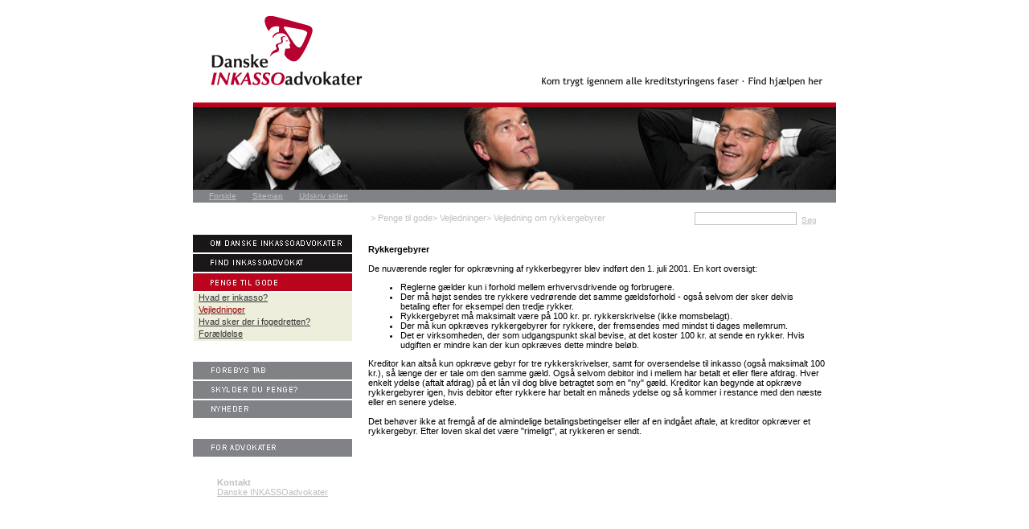

--- FILE ---
content_type: text/html; charset=utf-8
request_url: http://incasso-advokater.dk/Default.aspx?ID=44
body_size: 3132
content:
<!DOCTYPE html PUBLIC  "-//W3C//DTD HTML 4.01 Transitional//EN">
<html>
<head>
<title>Vejledning om rykkergebyrer</title>
<meta http-equiv="Content-Type" content="text/html; charset=UTF-8">
<meta name="Keywords" content="inkasso, incasso, rykker, gæld, inddrivelse, skyld, RKI, Riebers, Debitor Registret, fogedret">
<meta name="Generator" content="Dynamicweb 7">
<meta name="Description" content="">

<!--

-->

<link rel="stylesheet" type="text/css" href="/Files/Stylesheet1.css">
<link rel="stylesheet" type="text/css" href="/Files/Legend1.css">
<link rel="stylesheet" type="text/css" href="/Files/Factbox1.css">

<script type="text/javascript" src="/Admin/Public/DWscripts.js"></script>
<script type="text/javascript" src="/Files/img1.js"></script>
<script type="text/javascript" src="/Admin/Public/Factbox.js"></script>
<script type="text/javascript" src="/Files/Factbox1.js"></script>

<style type="text/css">
body {
background-repeat:no-repeat;
}
.Indent1{margin-left: 40px;}
.Indent2{margin-left: 80px;}
.Indent3{margin-left: 120px;}
</style>

</head>

<body background="Files/Nothing.gif" bgcolor="#FFFFFF"  style="margin:0px;padding:0px;">
<div align="center">
<style>
.L2{
	background-color:#EDEEDC;
}
</style>

<table cellpadding="0" cellspacing="0" border="0" width="779" id="DWMain" style="height:100%;">
<tr>
	<td valign="top" height="255" style="padding-top:20px;">
		<table cellpadding="0" cellspacing="0" border="0" width="589" id="DwTopGraphic">
		<tr>
			<td><div align="left"><a href="Default.aspx?ID=1"><img src="/Files/System/Topgrafik.gif" border="0" alt="" width="800" height="216"  id="dwtopimage" usemap="#DWTopImageMap" name="DWTopImage" /></a></div></td>
		</tr>
		<tr>
			<td height="16" bgcolor="#818286">
				<table cellpadding="0" cellspacing="0" border="0">
				<tr>
					<td width="20"></td>
					<td><a href="Default.aspx?ID=1" style="color:#BEBFC2; text-decoration:underline;">Forside</a></td>
					<td width="20"></td>
					<td><a href="Default.aspx?ID=16" style="color:#BEBFC2; text-decoration:underline;">Sitemap</a></td>
					<td width="20"></td>
					<td><a href="Default.aspx?ID=44&StyleID=1427" target="_blank" style="color:#BEBFC2; text-decoration:underline;">Udskriv siden</a></td>
				</tr>
				</table>
			</td>
		</tr>
		<tr>
			<td height="40">
				<table cellpadding="0" cellspacing="0" border="0" width="100%">
				<form action="Default.aspx" method="get" name="SearchForm2" ID="Form1">
				<input type="hidden" name="ID" value="15" ID="Hidden1">
				<tr>
					<td width="221">&nbsp;</td>
					<td style="color:#BEBFC2;"><span class="Legend">>  <a class="Legend" href="Default.aspx?ID=2">Penge til gode</a>>  <a class="Legend" href="Default.aspx?ID=19">Vejledninger</a>>  <a class="Legend" href="Default.aspx?ID=44">Vejledning om rykkergebyrer</a></span><img src="x.gif" border="0" alt="" height="1" width="300"></td>
					<td width="176"><input type="text" name="q" style="width:127px; height:16px; border:solid 1px #BEBFC2;">&nbsp;&nbsp;<a href="javascript:document.SearchForm2.submit();" style="color:#BEBFC2; text-decoration:underline;">S&oslash;g</a></td>
				</tr>
				</form>
				</table>
			</td>
		</tr>
		</table>
	</td>
</tr>
<tr>
	<td valign="top">
		<table cellpadding="0" cellspacing="0" border="0" width="190" ID="Table1">
		<tr>
			<td valign="top">
				
<table cellpadding="0" cellspacing="0" border="0">
<tr>
	<td colspan="2" id="MM4"><div class="L1"><a href="Default.aspx?ID=4" onmouseover="" onmouseout="" class="L1"><img src="/Files/Navigation/omdanskeinkassoadv.jpg" border="0" alt="" width="198" height="22" name="img4" /></a></div></td>
</tr>
<tr>
	<td colspan="2" height="2"><img src="x.gif" width="0" height="2" alt="" /></td>
</tr>
<tr>
	<td colspan="2" id="MM82"><div class="L1"><a href="Default.aspx?ID=82" onmouseover="" onmouseout="" class="L1"><img src="/Files/Navigation/findinkassoadvokat.jpg" border="0" alt="" width="198" height="22" name="img82" /></a></div></td>
</tr>
<tr>
	<td colspan="2" height="2"><img src="x.gif" width="0" height="2" alt="" /></td>
</tr>
<tr>
	<td colspan="2" id="MM2"><div class="L1"><a href="Default.aspx?ID=2" onmouseover="cp(2);" onmouseout="cp2(2);" class="L1"><span class="L1_Active"><img src="/Files/Navigation/rod_pengetilgode.jpg" border="0" alt="" width="198" height="22"  /></span></a></div></td>
</tr>
<tr>
	<td colspan="2" height="2"><img src="x.gif" width="0" height="2" alt="" /></td>
</tr>
<tr>
	<td></td>
<td class="L2">
<table cellpadding="0" cellspacing="0" border="0">
<tr>
	<td>&nbsp;&nbsp;</td>
	<td id="MM18"><div class="L2"><a href="Default.aspx?ID=18" onmouseover="" onmouseout="" class="L2">Hvad er inkasso?</a></div></td>
</tr>
<tr>
	<td colspan="2" height="3"><img src="x.gif" width="0" height="3" alt="" /></td>
</tr>
<tr>
	<td>&nbsp;&nbsp;</td>
	<td id="MM19"><div class="L2"><a href="Default.aspx?ID=19" onmouseover="" onmouseout="" class="L2"><span class="L2_Active">Vejledninger</span></a></div></td>
</tr>
<tr>
	<td colspan="2" height="3"><img src="x.gif" width="0" height="3" alt="" /></td>
</tr>
<tr>
	<td>&nbsp;&nbsp;</td>
	<td id="MM80"><div class="L2"><a href="Default.aspx?ID=80" onmouseover="" onmouseout="" class="L2">Hvad sker der i fogedretten?</a></div></td>
</tr>
<tr>
	<td colspan="2" height="3"><img src="x.gif" width="0" height="3" alt="" /></td>
</tr>
<tr>
	<td>&nbsp;&nbsp;</td>
	<td id="MM83"><div class="L2"><a href="Default.aspx?ID=83" onmouseover="" onmouseout="" class="L2">Forældelse</a></div></td>
</tr>
<tr>
	<td colspan="2" height="3"><img src="x.gif" width="0" height="3" alt="" /></td>
</tr>
</table>
</td>
</tr>
<tr>
	<td colspan="2" height="2"><img src="x.gif" width="0" height="2" alt="" /></td>
</tr>
<tr>
	<td colspan="2" id="MM9"><div class="L1"><a  onmouseover="" onmouseout="" class="L1"><img src="/Files/Navigation/Menu_Space.gif" border="0" alt="" width="198" height="22" name="img9" /></a></div></td>
</tr>
<tr>
	<td colspan="2" height="2"><img src="x.gif" width="0" height="2" alt="" /></td>
</tr>
<tr>
	<td colspan="2" id="MM3"><div class="L1"><a href="Default.aspx?ID=3" onmouseover="" onmouseout="" class="L1"><img src="/Files/Navigation/forebygtab.jpg" border="0" alt="" width="198" height="22" name="img3" /></a></div></td>
</tr>
<tr>
	<td colspan="2" height="2"><img src="x.gif" width="0" height="2" alt="" /></td>
</tr>
<tr>
	<td colspan="2" id="MM5"><div class="L1"><a href="Default.aspx?ID=5" onmouseover="" onmouseout="" class="L1"><img src="/Files/Navigation/skylderdupenge.jpg" border="0" alt="" width="198" height="22" name="img5" /></a></div></td>
</tr>
<tr>
	<td colspan="2" height="2"><img src="x.gif" width="0" height="2" alt="" /></td>
</tr>
<tr>
	<td colspan="2" id="MM8"><div class="L1"><a href="Default.aspx?ID=8" onmouseover="" onmouseout="" class="L1"><img src="/Files/Navigation/nyheder.jpg" border="0" alt="" width="198" height="22" name="img8" /></a></div></td>
</tr>
<tr>
	<td colspan="2" height="2"><img src="x.gif" width="0" height="2" alt="" /></td>
</tr>
<tr>
	<td colspan="2" id="MM78"><div class="L1"><a  onmouseover="" onmouseout="" class="L1"><img src="/Files/Navigation/Menu_Space.gif" border="0" alt="" width="198" height="22" name="img78" /></a></div></td>
</tr>
<tr>
	<td colspan="2" height="2"><img src="x.gif" width="0" height="2" alt="" /></td>
</tr>
<tr>
	<td colspan="2" id="MM76"><div class="L1"><a href="Default.aspx?ID=76" onmouseover="" onmouseout="" class="L1"><img src="/Files/Navigation/foradvokater.jpg" border="0" alt="" width="198" height="22" name="img76" /></a></div></td>
</tr>
<tr>
	<td colspan="2" height="2"><img src="x.gif" width="0" height="2" alt="" /></td>
</tr>
</table>


				<br><br>
				<a href="default.aspx?ID=50">
					<p style="color:#BEBFC2; font:9px; margin-left:30px;"><b>Kontakt</b><br><u>Danske INKASSOadvokater</u></p>
				</a>
			</td>
			<td valign="top">
				
					<table cellpadding="0" cellspacing="0" border="0" width="588">
						<tr><td colspan="12">&nbsp;</td></tr><tr>
	<td></td>
	<td colspan="11" valign="top"><a name="34" class="pidlink"></a><h2 class="h2">Rykkergebyrer</h2>
<p>&nbsp;</p>
<p>De nuværende regler for opkrævning af rykkerbegyrer blev indført den 1. juli 2001. En kort oversigt:</p>
<ul>
<li>Reglerne gælder kun i forhold mellem erhvervsdrivende og forbrugere. 
<li>Der må højst sendes tre rykkere vedrørende det samme gældsforhold - også selvom der sker delvis betaling efter for eksempel den&nbsp;tredje rykker. <?xml:namespace prefix = o ns = "urn:schemas-microsoft-com:office:office" /><o:p></o:p>
<li>Rykkergebyret må maksimalt være på 100 kr. pr. rykkerskrivelse (ikke momsbelagt). <o:p></o:p>
<li>Der må kun opkræves rykkergebyrer for rykkere, der fremsendes med mindst&nbsp;ti dages mellemrum. <o:p></o:p>
<li>Det er virksomheden, der som udgangspunkt skal bevise, at det koster 100 kr. at sende en rykker. Hvis udgiften er mindre kan der kun opkræves dette mindre beløb.</li></ul>
<p><span class="FB" onMouseover="FB(11, event);" onClick="FBC(11);" onMousemove="mmfb(event);" onmouseout="mofb()">Kreditor</span> kan altså kun opkræve gebyr for tre rykkerskrivelser, samt for oversendelse til inkasso (også maksimalt 100 kr.), så længe der er tale om den samme gæld. Også selvom <span class="FB" onMouseover="FB(10, event);" onClick="FBC(10);" onMousemove="mmfb(event);" onmouseout="mofb()">debitor</span> ind i mellem har betalt et eller flere afdrag. Hver enkelt ydelse (aftalt afdrag) på et lån vil dog blive betragtet som en "ny" gæld.&nbsp;<span class="FB" onMouseover="FB(11, event);" onClick="FBC(11);" onMousemove="mmfb(event);" onmouseout="mofb()">Kreditor</span> kan begynde at opkræve rykkergebyrer igen, hvis <span class="FB" onMouseover="FB(10, event);" onClick="FBC(10);" onMousemove="mmfb(event);" onmouseout="mofb()">debitor</span> efter rykkere har betalt en måneds ydelse og så kommer i restance med den næste eller en senere ydelse.</p>
<p>&nbsp;</p>
<p>Det behøver ikke&nbsp;at fremgå af de almindelige betalingsbetingelser eller af en indgået aftale, at&nbsp;<span class="FB" onMouseover="FB(11, event);" onClick="FBC(11);" onMousemove="mmfb(event);" onmouseout="mofb()">kreditor</span> opkræver et rykkergebyr. Efter loven skal det&nbsp;være "rimeligt", at rykkeren er sendt. </p>
<p>&nbsp;</p></td>
</tr>
<tr>
	<td></td>
	<td colspan="11" align="left" valign="top"></td>
</tr>
						<tr>
							<td><img src="x.gif" height="1" width="20" alt="" /></td>
							<td><img src="x.gif" height="1" width="88" alt="" /></td>
							<td><img src="x.gif" height="1" width="8" alt="" /></td>
							<td><img src="x.gif" height="1" width="88" alt="" /></td>
							<td><img src="x.gif" height="1" width="8" alt="" /></td>
							<td><img src="x.gif" height="1" width="88" alt="" /></td>
							<td><img src="x.gif" height="1" width="8" alt="" /></td>
							<td><img src="x.gif" height="1" width="88" alt="" /></td>
							<td><img src="x.gif" height="1" width="8" alt="" /></td>
							<td><img src="x.gif" height="1" width="88" alt="" /></td>
							<td><img src="x.gif" height="1" width="8" alt="" /></td>
							<td><img src="x.gif" height="1" width="8" alt="" /></td>
						</tr>
					</table>
				
			</td>
		</tr>
		</table>
	</td>
</tr>
</table>
</div>



</body>

</html>
<!-- Exe time: 0,0155138  <PageLeftNavigation.html (1) >  <PageID (44)>  <Writing content cache>  <../../Admin/Public/HTML401TransQuirks.html>  -->

--- FILE ---
content_type: text/css
request_url: http://incasso-advokater.dk/Files/Stylesheet1.css
body_size: 665
content:
.h1 {
	font-size: 13px;
	font-family: Verdana, Helvetica, Arial;
	font-weight: Bold;
	font-style: normal;
	text-decoration: none;
	color: #990000;
	line-height: normal;
	margin-bottom: 0;
	margin-top: 0;
}

.h2 {
	font-size: 11px;
	font-family: Verdana, Helvetica, Arial;
	font-weight: Bold;
	font-style: normal;
	text-decoration: none;
	color: #000000;
	line-height: normal;
	margin-bottom: 0;
	margin-top: 0;
}

body, table, p {
	font-size: 11px;
	font-family: Verdana, Helvetica, Arial;
	font-weight: normal;
	font-style: normal;
	text-decoration: none;
	color: #000000;
	line-height: normal;
	margin-bottom: 0;
	margin-top: 0;
}

small {
	font-size: 10px;
	font-family: Arial, Helvetica;
	font-weight: normal;
	font-style: normal;
	text-decoration: none;
	color: #000000;
	line-height: normal;
	margin-bottom: 0;
	margin-top: 0;
}

.text2 {
	font-size: 10px;
	font-family: Verdana, Helvetica, Arial;
	font-weight: normal;
	font-style: normal;
	text-decoration: none;
	color: #000000;
	line-height: normal;
	margin-bottom: 0;
	margin-top: 0;
}

.text3 {
	font-size: 10px;
	font-family: Verdana, Helvetica, Arial;
	font-weight: normal;
	font-style: normal;
	text-decoration: none;
	color: #000000;
	line-height: normal;
	margin-bottom: 0;
	margin-top: 0;
}

.h3 {
	font-size: 10px;
	font-family: Verdana, Helvetica, Arial;
	font-weight: normal;
	font-style: normal;
	text-decoration: none;
	color: #000000;
	line-height: normal;
	margin-bottom: 0;
	margin-top: 0;
}

.h4 {
	font-size: 8px;
	font-family: Arial, Helvetica;
	font-weight: normal;
	font-style: normal;
	text-decoration: none;
	color: #000000;
	line-height: normal;
	margin-bottom: 0;
	margin-top: 0;
}

 A {	color: #990000;
	text-decoration: none;
	font-style: normal;
	font-weight: normal;
	font-family: Verdana, Helvetica, Arial;

	font-size: 10px;
}

 A:Hover {	color: #990000;
	text-decoration: Underline;
	font-style: normal;

	font-weight: normal;
}

body {
}

.L1 A {	color: #000000;
	text-decoration: none;
	font-style: normal;
	font-weight: normal;
	font-family: Verdana, Helvetica, Arial;

	font-size: 11px;
}

.L1 A:Hover {	text-decoration: none;
	font-style: normal;
	font-weight: normal;

	color: #000000;
}

.L1_Active {	color: #000000;
	text-decoration: none;
	font-style: normal;

	font-weight: normal;
}

.L1,  {
	text-align: left;
}

.L2 A {	color: #333333;
	text-decoration: Underline;
	font-style: normal;
	font-weight: normal;
	font-family: Verdana, Helvetica, Arial;

	font-size: 11px;
}

.L2 A:Hover {	text-decoration: Underline;
	font-style: normal;
	font-weight: normal;

	color: #990000;
}

.L2_Active {	color: #990000;
	text-decoration: none;
	font-style: normal;

	font-weight: normal;
}

.L2,  {
	text-align: left;
}

.L3 A {	color: #000000;
	text-decoration: Underline;
	font-style: normal;
	font-weight: normal;
	font-family: Verdana, Helvetica, Arial;

	font-size: 10px;
}

.L3 A:Hover {	text-decoration: none;
	font-style: normal;
	font-weight: normal;

	color: #990000;
}

.L3_Active {	color: #000000;
	text-decoration: Underline;
	font-style: normal;

	font-weight: normal;
}

.L3,  {
	text-align: left;
}

.L4 A {	color: #003366;
	text-decoration: Underline;
	font-style: normal;
	font-weight: normal;
	font-family: Verdana, Helvetica, Arial;

	font-size: 10px;
}

.L4 A:Hover {	text-decoration: Underline;
	font-style: normal;
	font-weight: normal;

	color: #990000;
}

.L4_Active {	color: #003366;
	text-decoration: Underline;
	font-style: normal;

	font-weight: normal;
}

.L4,  {
	text-align: left;
}

.L5 A {	color: #003366;
	text-decoration: none;
	font-style: normal;
	font-weight: normal;
	font-family: Verdana, Helvetica, Arial;

	font-size: 10px;
}

.L5 A:Hover {	text-decoration: none;
	font-style: normal;
	font-weight: normal;

	color: #990000;
}

.L5_Active {	color: #003366;
	text-decoration: Underline;
	font-style: normal;

	font-weight: normal;
}

.L5,  {
	text-align: left;
}



--- FILE ---
content_type: text/css
request_url: http://incasso-advokater.dk/Files/Legend1.css
body_size: 275
content:
/* Legend */
.Legend A {
	background-color: ;
	color: #BEBFC2;
	font-family: Verdana, Helvetica, Arial;
	font-size: 11px;
	font-weight: ;
	height: 11px;
	font-style: ;
	text-decoration: none;
	text-decoration: none;
}
.Legend A:Hover {
	background-color: ;
	color: #BEBFC2;
	font-family: Verdana, Helvetica, Arial;
	font-size: 11px;
	font-weight: ;
	height: 11px;
	font-style: ;
	text-decoration: none;
	text-decoration: ;
}


--- FILE ---
content_type: text/css
request_url: http://incasso-advokater.dk/Files/Factbox1.css
body_size: 148
content:
.FB {
	cursor:pointer;
}


--- FILE ---
content_type: application/javascript
request_url: http://incasso-advokater.dk/Admin/Public/DWscripts.js
body_size: 2450
content:
function cp(imgID){
	try{
		if (document.images["img" + imgID] && eval("img" + imgID + "Over.src")){
			document.images["img" + imgID].src=eval("img" + imgID + "Over.src");
		}
	}catch(er) {
	}
}

function cp2(imgID){
	try{
		if (document.images["img" + imgID] && eval("img" + imgID + ".src")){
			document.images["img" + imgID].src=eval("img" + imgID + ".src");
		}
	}catch(er) {
	}
}

function CP(imgID, Level){
	try{
		if (document.images["img" + imgID] && eval("imgL" + Level + "Over.src")){
			document.images["img" + imgID].src=eval("imgL" + Level + "Over.src");
		}
	}catch(er) {
	}
}

function CP2(imgID, Level){
	try{
		if (document.images["img" + imgID] && eval("imgL" + Level + ".src")){
			document.images["img" + imgID].src=eval("imgL" + Level + ".src");
		}
	}catch(er) {
	}
}

function SetContentHeight(){ //Enables
	DwTopGraphicHeight = 0;
	if(document.getElementById("DwTopGraphic")){
		if(document.getElementById("DwTopGraphic").length){
			for(var iDT = 0; iDT < document.getElementById("DwTopGraphic").length; iDT++){
				DwTopGraphicHeight += document.getElementById("DwTopGraphic")[iDT].offsetHeight;
			}
		}
		else{
			DwTopGraphicHeight += document.getElementById("DwTopGraphic").offsetHeight;
		}
	}

	DwFooterHeight = 0;
	if(document.getElementById("DwFooter")){
		if(document.getElementById("DwFooter").length){
			for(var iDT = 0; iDT < document.getElementById("DwFooter").length; iDT++){
				DwFooterHeight += document.getElementById("DwFooter")[iDT].offsetHeight;
			}
		}
		else{
			DwFooterHeight += document.getElementById("DwFooter").offsetHeight;
		}
	}

	if(document.getElementById("DwContentCell")){
		document.getElementById("DwContentCell").style.overflow = "auto";
		height = document.body.clientHeight - DwFooterHeight - DwTopGraphicHeight; //- 15
		document.getElementById("DwContentCell").style.height = height;
	}
}

function isRadioButtonChecked(theOption, theForm){ 
	if (theForm.elements[theOption].checked){
		return true;
	}
	else{
		for (i=0;i < theForm.elements[theOption].length;i++) {
			if (theForm.elements[theOption][i].checked) {
				return true;
			}
		}
	}
	return false;
}

function validateEmail( email ){
  var regExp = /^[\w\-_]+(\.[\w\-_]+)*@[\w\-_]+(\.[\w\-_]+)*\.[a-z]{2,4}$/i;
  return regExp.test( email );
}


function changeCardImage(dir){
	//document.EcardForm.ECardImage.src = dir + '/' + document.EcardForm.AttachImage.value;
	//Changed for both Forefox and IE7 compatibility
	document.getElementsByName('ECardImage')[0].src = dir + '/' + document.getElementsByName('AttachImage')[0].value;
}

function CookieTest() {
	document.cookie = 'test';
	if(document.getElementById('favorites')){
		if (document.cookie == "") {
			document.getElementById('favorites').style.display = 'none';
		}
		else {
			document.getElementById('favorites').style.display = 'block';
		}
	}
}

//Ecom
function popUp(url, name, w, h, extra){
	str="height="+h+",width="+w+","+extra;
	if(parseInt(navigator.appVersion)>3){
		str+=",left="+(screen.width -w)/2+",top="+parseInt((screen.height -h)/2);
	}

	window.open(url,name,str);
}

function Zoom(pic){ 
	if (document.images) {
		popUp('/admin/public/ShowTemplate.aspx?Template=ecom/ViewImage.html&Image='+pic, '_blank',450,350,'resizable=1,scrollbars=1');
	}
}

window.fCopyToClipboard = function(value){
	if(window.clipboardData){ 
		var r=clipboardData.setData('Text',value);
		alert(value + ' now in clipboard.')
	}
	return false;
}

function __ajaxGetXHTTPObject(readyStateFunc) {  
	var xhttp = false;
	if (window.ActiveXObject) {  
        try {  
			// IE 6 and higher 
			xhttp = new ActiveXObject("MSXML2.XMLHTTP"); 
			xhttp.onreadystatechange=readyStateFunc; 
        } catch (e) { 
            try { 
                // IE 5 
                xhttp = new ActiveXObject("Microsoft.XMLHTTP"); 
				xhttp.onreadystatechange=readyStateFunc; 
            } catch (e) { 
                xhttp=false; 
            } 
        } 
	} 
    else if (window.XMLHttpRequest) { 
        try { 
            // Mozilla, Opera, Safari ... 
            xhttp = new XMLHttpRequest();
            /* little hack */
            xhttp.onreadystatechange = function () {
				readyStateFunc();
			};

        } catch (e) { 
            xhttp=false;
        } 
    }

	return xhttp;
}

function __ajaxGetPage(url, readyStateFunc) {
	var xhttp = __ajaxGetXHTTPObject(readyStateFunc);
	if (!xhttp) { 
        return; 
    } 
	
	/* lets get data */
	xhttp.open("GET", url, false);
	xhttp.setRequestHeader("Cache-Control", "no-store, no-cache, must-revalidate");
    xhttp.send(null);
    
    return xhttp.responseText;
}

// ModuleHeader - Gallery
function openSaveGallery(SaveAlertMessage) {
    openGalleryWindow('/Admin/Content/Gallery/MakeGallery.aspx', SaveAlertMessage);
}
function openLoadGallery(SaveAlertMessage) {
    openGalleryWindow('/Admin/Content/Gallery/LoadGallery.aspx', SaveAlertMessage);
}
function openGalleryWindow(url, SaveAlertMessage, doRefresh) {
    if (confirm(SaveAlertMessage)) {
        
        // This can be called on either the 'normal' paragraph edit page or the new edit module settings popup

        if (parent.Save) {
            // Normal page
            parent.retrieveModuleSettings(function() {
                parent.$('ParagraphForm').request({
                    method: 'post',
                    parameters: {
                        action: 'AjaxSave'
                    },

                    onComplete: function(response) {
                        var paragraphID = response.responseText;
                        parent.$('ID').value = paragraphID;
                        openModalWindow(url + '?ParagraphID=' + paragraphID);
                    }
                });
            });
        }
        else {
            // Popup - Save just the module settings, and then open the window
            $('paragraph_edit').request({
                method: 'post',
                parameters: {
                    action: 'SaveModuleSettings'
                },

                onComplete: function(response) {
                    var paragraphID = parent.document.getElementById('ParagraphID').value;
                    openModalWindow(url + '?ParagraphID=' + paragraphID);
                }
            });
        }
    }
}
function openModalWindow(url) {
    // Changed to not use modal window
    window.open(url, '_blank', 'height=800, width=1024, location=no, menubar=no, status=no, toolbar=no, directories=no, scrollbars=yes');
}